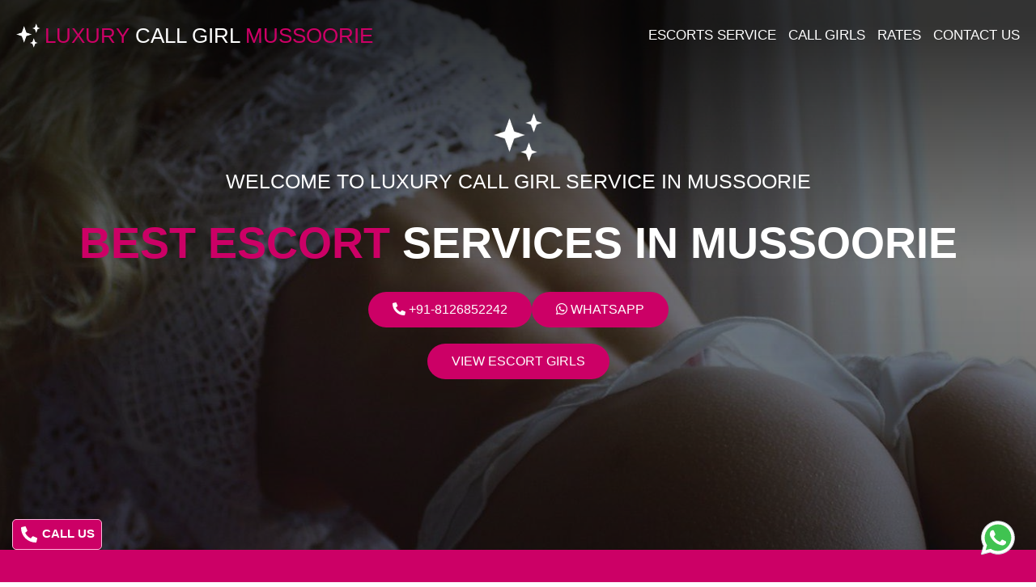

--- FILE ---
content_type: text/html; charset=UTF-8
request_url: https://luxurycallgirl.com/cities/mussoorie/escort-service-in-mussoorie/
body_size: 4905
content:
<!DOCTYPE html>
<html lang="en">
   <head>
      <base href="https://luxurycallgirl.com/">

      <!-- Required meta tags -->
      <meta charset="utf-8">
      <!--[if IE]> <meta http-equiv="X-UA-Compatible" content="IE=edge,chrome=1"><![endif]-->
      <meta name="viewport" content="width=device-width, initial-scale=1, shrink-to-fit=no">

      <link rel="canonical" href="https://luxurycallgirl.com/cities/mussoorie/escort-service-in-mussoorie/" />
      <link rel="alternate" href="https://luxurycallgirl.com/cities/mussoorie/escort-service-in-mussoorie/" hreflang="en-IN" />
      <link rel="alternate" href="https://luxurycallgirl.com/cities/mussoorie/escort-service-in-mussoorie/" hreflang="x-default" />

      <link rel="stylesheet" href="https://luxurycallgirl.com/css/main.css" />
      <link rel="stylesheet" href="https://luxurycallgirl.com/css/vendor/mmenu.css" />
      <link rel="stylesheet" href="https://luxurycallgirl.com/assets/fontawesome-free-5.10.2-web/css/all.css" / >
      <link rel="stylesheet" href="https://luxurycallgirl.com/assets/fancybox-master/dist/jquery.fancybox.min.css" />

      <script type="text/javascript" src="https://luxurycallgirl.com/js/jquery-3.2.1.min.js"></script>
      <script type="text/javascript" src="https://luxurycallgirl.com/assets/fancybox-master/dist/jquery.fancybox.min.js"></script>
      <script type="text/javascript" src="https://luxurycallgirl.com/assets/jquery-match-height-master/dist/jquery.matchHeight-min.js"></script>
      <script type="text/javascript" src="https://luxurycallgirl.com/js/functions.js"></script>
      <script type="text/javascript" src="https://luxurycallgirl.com/js/main.js"></script>
      <script type="text/javascript" src="https://luxurycallgirl.com/js/vendor/mmenu.js"></script>

        <!-- Global site tag (gtag.js) - Google Analytics -->
        <script async src="https://www.googletagmanager.com/gtag/js?id=G-07NX37XQM8"></script>
        <script>
          window.dataLayer = window.dataLayer || [];
          function gtag(){dataLayer.push(arguments);}
          gtag('js', new Date());
        
          gtag('config', 'G-07NX37XQM8');
        </script>

      <title>Escort Services In Mussoorie | Independent Escort Girls In Mussoorie</title>
      <meta name="description" content="Searching for ❤️CUTE❤️ & ❤️SEXY❤️ Independent Escorts who are ready to satisfy all your desires and impulses with her boldness! We offer independent call girls in Mussoorie⚡. Book a Girl NOW!"/>
      <meta name="keywords" content="Escort Service In Mussoorie, Call Girls In Mussoorie">
      <meta property="og:type" content="website" />
      <meta property="og:url" content="https://luxurycallgirl.com/cities/mussoorie/escort-service-in-mussoorie/" />
      <meta property="og:site_name" content="Luxury Escort Mussoorie" />
      <meta property="og:title" content="Escort Services In Mussoorie | Independent Escort Girls In Mussoorie" />
      <meta property="og:description" content="Searching for ❤️CUTE❤️ & ❤️SEXY❤️ Independent Escorts who are ready to satisfy all your desires and impulses with her boldness! We offer independent call girls in Mussoorie⚡. Book a Girl NOW!" />
      <meta property="og:image" content="https://luxurycallgirl.com/cities/mussoorie/img/luxury-escort-service-mussoorie.jpeg"/>
      <meta name="twitter:card" content="summary"/>
      <meta name="twitter:title" content="Escort Services In Mussoorie | Independent Escort Girls In Mussoorie" />
      <meta name="twitter:description" content="Searching for ❤️CUTE❤️ & ❤️SEXY❤️ Independent Escorts who are ready to satisfy all your desires and impulses with her boldness! We offer independent call girls in Mussoorie⚡. Book a Girl NOW!" />
      <meta name="twitter:image" content="https://luxurycallgirl.com/cities/mussoorie/img/luxury-escort-service-mussoorie.jpeg">
   </head>
   <body>
      <div id="wrapper">
         <div id="mainCntr">
            <header id="headerCntr">
               <div class="center">
                  <a class="logo" href="https://luxurycallgirl.com/cities/mussoorie/" title="Escorts Girls In Mussoorie">Luxury <span>Call Girl</span> Mussoorie</a>
                  <nav class="menuBox" id="nav">
                     <ul>                        
                        <li><a href="https://luxurycallgirl.com/cities/mussoorie/escort-service-in-mussoorie/" title="Escorts Service In Mussoorie">Escorts Service</a></li> 
                        <li><a href="https://luxurycallgirl.com/cities/mussoorie/call-girls-in-mussoorie/" title="Call Girls In Mussoorie">Call Girls</a></li>
                        <li><a href="https://luxurycallgirl.com/cities/mussoorie/call-girl-rates-in-mussoorie/" title="Call Girls Rates In Mussoorie">Rates</a></li>
                        <li><a href="https://luxurycallgirl.com/cities/mussoorie/contact-us/" title="Contact Call Girls In Mussoorie">Contact Us</a></li>
                     </ul>
                  </nav>
                  <a class="mobileMenu" href="#nav"><span>Menu</span></a>
               </div>
            </header> 
            <div class="bannerBox" style="background-image:url(https://luxurycallgirl.com/cities/mussoorie/img/banner-image.jpg)">
               <div class="center">
                  <p class="subtitle">Welcome To Luxury Call Girl Service In Mussoorie</p>
                  <h1 class="title"><span>Best Escort </span>Services In Mussoorie</h1>
                  <div class="hero_banner_buttons"><a href="tel:+91-8126852242" class="button hero_banner_call_button" title="Call Escort Girls In Mussoorie" ><i class="fas fa-phone-alt"></i> +91-8126852242</a><a target="_blank" href="https://wa.me/918126852242/?text=I am Looking For Your Escort Services In Mussoorie or Near by Area." class="button" title="Mussoorie Escort Services Whatsapp Number"><i class="fab fa-whatsapp"></i> Whatsapp</a></div>
                  <div class="hero_banner_buttons"><a href="mussoorie/" class="button view-escort-girls-button" title="Our beautiful escort girls">View Escort Girls</a></div>
               </div>
            </div>
            <main id="contentCntr">
               <div class="informationBox centered">
                  <div class="left2">
                     <div class="detail">
                        <h2>The Safest Escort Service In Mussoorie</h2>
                        <p>Our independent escort service is specialised in Mussoorie and we provides a 24 hours escort service for those seeking beautiful girls for hook ups. Without a subcharge, you can book escort girls that will be delivered to your hotel or apartment of choice. We have experience with the most known hotels in this area, and can bring these <a href="https://luxurycallgirl.com/cities/mussoorie/" title="Escort Service In Mussoorie">escort girls</a> straight to your hotelroom of your choice. Because we work with many hotels, it's possible for a girl to pass straight towards your room with the use of keycards. The delivery starts from 25 minutes and is fast in the area of Mussoorie. This ensures your privacy when booking escort girls. For more info please call <a href="tel:+91-8126852242" title="Call Us For Beautiful Call Girls In Mussoorie"><i class="fas fa-phone-alt"></i> +91-8126852242</a>. Our operator(s) are waiting for you.</p>
                        <h2>Selection Of Independent Escort Girls</h2>
                        <p>The selection of our escorts in Mussoorie can be found directly on the website. The Mussoorie Escort Girls are selected upon quality, experience and rating. They are available upon 24 hours basis, and many work on various time(s) of the day. For bookings escorts in hotel please call our Luxury Hotel Escort Service. The phone number is <a href="tel:+91-8126852242"><i class="fas fa-phone-alt"></i> +91-8126852242</a>. You can save these for later use if you are looking for the regular escort service in Hotel in Mussoorie. We are available 24/7 with fast delivery.</p>
                        <h2>Which hotels in Mussoorie?</h2>
                        <p>We work with many known hotels in Mussoorie, where we will always protect your privacy as much as possible. Our agency works around the clock to provide you the best <a href="https://luxurycallgirl.com/cities/mussoorie/call-girls-in-mussoorie/">Call Girls</a> without extra charge. It is not illegal to recieve a escort girl or prostitute in general in Hotels in Mussoorie. Having a guest inside your room is surely possible and we will deliver her within your set timeframe. For more info on best hotels in Mussoorie please check the bigger websites with famous hotel bookings.</p>
                        <ul>
                           <li>The best escort service in Mussoorie</li>
                           <li>Beautiful Escorts of 21 years and older</li>
                           <li>No Extra Charge for hotel escort service</li>
                           <li>Delivery starting from 25 minutes</li>
                        </ul>
                        <p>Please call our Escort Agency on <a href="tel:+91-8126852242"><i class="fas fa-phone-alt"></i> +91-8126852242</a> for more information. We are available 24 hours a day and provide services in many, known hotels. For online reservations please check <a href="https://luxurycallgirl.com/cities/mussoorie/escort-service-in-mussoorie/" title="Escort Girls In Mussoorie">Escort Contact & Booking Page</a> - All our Escorts are listed on our website and are available at a starting rate of ₹ 160 an hour. See our <a href="https://luxurycallgirl.com/cities/mussoorie/call-girl-rates-in-mussoorie/" title="Cheapest Escort Girls Rates In Mussoorie">Rates</a> for more info. We offer discount on longer hours hotel escort service in the area of Mussoorie. There are also <a href="https://luxurycallgirl.com/cities/mussoorie/">Erotic Massages</a> available.</p>
                     </div>
                  </div>
               </div>
               <h2 class="profiles_home_h3"><span class="pink">Independent Escort</span> Service In Mussoorie</h2>
               <div class="gridBox" id="escort-girls">
                  <ul>
                     <li>
                        <p class="new_tag">REAL PHOTOS</p>
                        <a href="https://luxurycallgirl.com/cities/mussoorie/escort-girls/dia/" title="Escort Girl Dia In Mussoorie">
                           <figure>
                              <img src="https://luxurycallgirl.com/cities/mussoorie/escort-girls/images/dia-escort-girl-in-mussoorie.jpg" alt="Independent Escort Dia In Mussoorie" />
                              <figcaption>Dia</figcaption>
                           </figure>
                           <div class="new_home_banner_profile">NEW</div>
                           <p class="vip_tag">VIP</p>
                        </a>
                     </li>
                     <li>
                        <p class="new_tag">REAL PHOTOS</p>
                        <a href="https://luxurycallgirl.com/cities/mussoorie/escort-girls/himanshi/" title="Escort Himanshi In Mussoorie">
                           <figure>
                              <img src="https://luxurycallgirl.com/cities/mussoorie/escort-girls/images/himanshi-escort-girl-in-mussoorie.jpg" alt="Independent Mussoorie Escort Himanshi" />
                              <figcaption>Himanshi</figcaption>
                           </figure>
                           <div class="new_home_banner_profile">NEW</div>
                           <p class="vip_tag">VIP</p>
                        </a>
                     </li>
                     <li>
                        <p class="new_tag">REAL PHOTOS</p>
                        <a href="https://luxurycallgirl.com/cities/mussoorie/escort-girls/himanshi/" title="Escort Chitra In Mussoorie">
                           <figure>
                              <img src="https://luxurycallgirl.com/cities/mussoorie/escort-girls/images/chitra-escort-girl-in-mussoorie.jpg" alt="Independent Mussoorie Escort Chitra" />
                              <figcaption>Chitra</figcaption>
                           </figure>
                           <p class="vip_tag">VIP</p>
                        </a>
                     </li>
                     <li>
                        <p class="new_tag">REAL PHOTOS</p>
                        <a href="https://luxurycallgirl.com/cities/mussoorie/escort-girls/srishti/" title="Escort Srishti In Mussoorie">
                           <figure>
                              <img src="https://luxurycallgirl.com/cities/mussoorie/escort-girls/images/srishti-escort-girl-in-mussoorie.jpg" alt="Independent Mussoorie Escort Srishti" />
                              <figcaption>Srishti</figcaption>
                           </figure>
                           <p class="vip_tag">VIP</p>
                        </a>
                     </li>
                     <li>
                        <p class="new_tag">REAL PHOTOS</p>
                        <a href="https://luxurycallgirl.com/cities/mussoorie/escort-girls/soniya/" title="Escort Soniya In Mussoorie">
                           <figure>
                              <img src="https://luxurycallgirl.com/cities/mussoorie/escort-girls/images/soniya-escort-girl-in-mussoorie.jpg" alt="Independent Mussoorie Escort Soniya" />
                              <figcaption>Soniya</figcaption>
                           </figure>
                           <p class="vip_tag">VIP</p>
                        </a>
                     </li>
                     <li>
                        <p class="new_tag">REAL PHOTOS</p>
                        <a href="https://luxurycallgirl.com/cities/mussoorie/escort-girls/vishakha/" title="Escort Vishakha In Mussoorie">
                           <figure>
                              <img src="https://luxurycallgirl.com/cities/mussoorie/escort-girls/images/vishakha-escort-girl-in-mussoorie.jpg" alt="Independent Mussoorie Escort Vishakha" />
                              <figcaption>Vishakha</figcaption>
                           </figure>
                           <p class="vip_tag">VIP</p>
                        </a>
                     </li>
                     <li>
                        <p class="new_tag">REAL PHOTOS</p>
                        <a href="https://luxurycallgirl.com/cities/mussoorie/escort-girls/arzoo/" title="Escort Arzoo In Mussoorie">
                           <figure>
                              <img src="https://luxurycallgirl.com/cities/mussoorie/escort-girls/images/arzoo-escort-girl-in-mussoorie.jpg" alt="Independent Mussoorie Escort Arzoo" />
                              <figcaption>Arzoo</figcaption>
                           </figure>
                           <p class="vip_tag">VIP</p>
                        </a>
                     </li>
                     <li>
                        <p class="new_tag">REAL PHOTOS</p>
                        <a href="https://luxurycallgirl.com/cities/mussoorie/escort-girls/bhoomi/" title="Escort Bhoomi In Mussoorie">
                           <figure>
                              <img src="https://luxurycallgirl.com/cities/mussoorie/escort-girls/images/bhoomi-escort-girl-in-mussoorie.jpg" alt="Independent Mussoorie Escort Bhoomi" />
                              <figcaption>Bhoomi</figcaption>
                           </figure>
                           <p class="vip_tag">VIP</p>
                        </a>
                     </li>
                     <li>
                        <p class="new_tag">REAL PHOTOS</p>
                        <a href="https://luxurycallgirl.com/cities/mussoorie/escort-girls/ekta/" title="Escort Ekta In Mussoorie">
                           <figure>
                              <img src="https://luxurycallgirl.com/cities/mussoorie/escort-girls/images/ekta-escort-girl-in-mussoorie.jpg" alt="Independent Mussoorie Escort Ekta" />
                              <figcaption>Ekta</figcaption>
                           </figure>
                           <p class="vip_tag">VIP</p>
                        </a>
                     </li>
                     <li>
                        <p class="new_tag">REAL PHOTOS</p>
                        <a href="https://luxurycallgirl.com/cities/mussoorie/escort-girls/kiki/" title="Escort Kiki In Mussoorie">
                           <figure>
                              <img src="https://luxurycallgirl.com/cities/mussoorie/escort-girls/images/kiki-escort-girl-in-mussoorie.jpg" alt="Independent Mussoorie Escort Kiki" />
                              <figcaption>Kiki</figcaption>
                           </figure>
                           <p class="vip_tag">VIP</p>
                        </a>
                     </li>
                  </ul>
               </div>
            </main>
            <div data-banner-id="1474631"></div>
<footer id="footerCntr">
   <div class="center">
      <div class="holder">
         <p><a href="https://www.dmca.com/r/yprqw9l" title="DMCA Compliance information for luxurycallgirl.com" target="_blank">
  <img src="https://www.dmca.com/img/dmca-protection-badge-status.png" alt="DMCA compliant image" style="width: 10%; height: auto;">
</a>
 &copy; <span>2025</span> 
 <a href="https://luxurycallgirl.com/" title="Cheap Call Girl Near Me">Luxury Call Girl</a> | 
 <a href="https://luxurycallgirl.com/cities/" title=" Our Call Girl And Escort Service Areas we serve"> Our Call Girl And Escort Service Areas</a> | 
 <a href="https://callgirlrishikesh.com/" title="escort service rishikesh" target="_blank">escort service rishikesh</a> | 
 <a href="https://callgirlrishikesh.com/" title="rishikesh escort service at the cheapest price" target="_blank">rishikesh escort service</a></p>
      </div>
   </div>
</footer>
<a href="https://luxurycallgirl.com/" class="backTop">Top</a>
<a title="" href="tel:+918126852242" class="mr-4 call-btn-fixed">
   <svg class="svg-inline--fa fa-phone fa-w-16 fa-rotate-90 mr-2" aria-hidden="true" focusable="false" data-prefix="fas" data-icon="phone" role="img" xmlns="http://www.w3.org/2000/svg" viewBox="0 0 512 512" data-fa-i2svg="">
      <path fill="currentColor" d="M493.4 24.6l-104-24c-11.3-2.6-22.9 3.3-27.5 13.9l-48 112c-4.2 9.8-1.4 21.3 6.9 28l60.6 49.6c-36 76.7-98.9 140.5-177.2 177.2l-49.6-60.6c-6.8-8.3-18.2-11.1-28-6.9l-112 48C3.9 366.5-2 378.1.6 389.4l24 104C27.1 504.2 36.7 512 48 512c256.1 0 464-207.5 464-464 0-11.2-7.7-20.9-18.6-23.4z"></path>
   </svg>
   CALL US
</a>
<a title="Luxury Escort Services at the Cheapest Price" href="https://wa.me/918126852242/?text=Hi, I want to Book your services, please share the best price." class="whatsapp" target="_blank"><img src="https://luxurycallgirl.com/img/whatsapp.svg" alt="Contact Us" title="Contact Us"></a>

 
         </div>
      </div>
       
   </body>
</html>

--- FILE ---
content_type: text/css
request_url: https://luxurycallgirl.com/css/main.css
body_size: 4536
content:
body {
	min-width: 340px
}

body * {
	font-family: sans-serif
}

#wrapper,
.center {
	position: relative
}


a.whatsapp {
    position: fixed;
    bottom: 30px;
    right: 22px;
    z-index: 2;
}

.call-btn-fixed svg {
       width: 24px;
    height: 20px;
    display: inline-block;
    vertical-align: middle;
}


a.whatsapp {
    position: fixed;
    bottom: 30px;
    right: 22px;
    z-index: 2;
}

a.whatsapp img{
    width: 50px;
    height: 50px;
}

.call-btn-fixed {
    position: fixed;
    bottom: 40px;
    left: 15px;
    background: #cc0066;
    color: #fff;
    padding: 8px;
    border: 1px solid #ffb6db;
    font-weight: 600;
    font-size: 15px;
    z-index: 10;
    -webkit-transition: .4s;
    transition: .4s;
    text-decoration: none;
    border-radius: 5px;
    display: inline-block;
}



#headerCntr .center,
.center {
	max-width: 1370px
}

#headerCntr .logo,
.bannerBox .button,
.menuBox:not(.mm-menu) ul li a {
	text-decoration: none;
	text-transform: uppercase
}

.mobile_24h {
	display: none;
	font-weight: 700
}

.bannerBox:before,
.gridBox figcaption:after,
.gridBox li a:before,
.informationBox .left:before,
.informationBox figcaption:after,
.informationBox figure:before,
.informationBox h1:before {
	content: ''
}

* {
	margin: 0;
	padding: 0;
	box-sizing: border-box
}

body,
html,
input,
select,
textarea {
	font-size: 12px;
	color: #000
}

input,
select,
textarea {
	font-size: 14px;
	color: #000;
	padding: 8px 10px;
	border-radius: 10px;
	line-height: 16px
}

body {
	background: #fff
}

img {
	border: 0;
	display: block
}

li,
ul {
	list-style: none
}

:focus {
	outline: 0
}

fieldset {
	border: none
}

a,
input[type=file] {
	color: #fff
}

.form {
	display: none
}

.clear {
	clear: both;
	visibility: hidden;
	line-height: 0;
	height: 0
}

.center {
	margin: 0 auto
}

.centered {
	padding-right: calc((100% - 1920px)/ 2);
	padding-left: calc((100% - 1920px)/ 2)
}

#wrapper {
	display: block;
	width: 100%;
	min-height: 100%;
	overflow-x: hidden
}

#mainCntr {
	width: 100%;
	overflow: hidden;
	background: #000
}

#headerCntr {
	padding-top: 29px;
	position: absolute;
	left: 0;
	top: 0;
	z-index: 2;
	width: 100%
}

#headerCntr .logo {
	padding-left: 35px;
	float: left;
	font-size: 28px;
	color: #c06;
	background: url(../img/star.png) left top no-repeat
}

#headerCntr .logo span {
	color: #fff
}

#headerCntr .mobileMenu {
	display: none;
	cursor: pointer;
	z-index: 15;
	float: right;
	margin-top: -10px;
	width: 40px;
	height: 40px;
	position: relative;
	transition: .2s;
	overflow: hidden
}

#headerCntr .mobileMenu span {
	display: block;
	height: 4px;
	text-indent: -9999px;
	border-radius: 5px;
	background: #fff;
	position: absolute;
	top: 50%;
	right: 20%;
	left: 20%;
	transition: .2s
}

#headerCntr .mobileMenu span:after,
#headerCntr .mobileMenu span:before {
	display: block;
	width: 100%;
	height: 4px;
	content: '';
	border-radius: 5px;
	background-color: #fff;
	transition-duration: .2s, .2s;
	position: absolute;
	left: 0
}

#headerCntr .mobileMenu span:before {
	top: -7px
}

#headerCntr .mobileMenu span:after {
	bottom: -7px
}

.mm-opened #headerCntr .mobileMenu span {
	background: 0 0
}

.mm-opened #headerCntr .mobileMenu.is-active span:after,
.mm-opened #headerCntr .mobileMenu.is-active span:before {
	transition-delay: 0s, .2s
}

.mm-opened #headerCntr .mobileMenu span:before {
	top: 0;
	-webkit-transform: rotate(45deg);
	transform: rotate(45deg)
}

.mm-opened #headerCntr .mobileMenu span:after {
	bottom: 0;
	-webkit-transform: rotate(-45deg);
	transform: rotate(-45deg)
}

.menuBox:not(.mm-menu) {
	float: right
}

.menuBox:not(.mm-menu) ul {
	overflow: hidden;
	width: auto;
	margin-right: -24px
}

.menuBox:not(.mm-menu) ul li {
	padding-right: 24px;
	float: left
}

.menuBox:not(.mm-menu) ul li a {
	font-size: 18px;
	color: #fff
}

.menuBox:not(.mm-menu) ul li a:hover,
.menuBox:not(.mm-menu) ul li.is-active a {
	color: #d6016c
}

.menuBox:not(.mm-menu) ul li ul {
	display: none
}

.bannerBox {
	width: 100%;
	overflow: hidden;
	position: relative;
	height: 680px;
	background-position: top center;
	background-repeat: no-repeat;
	background-size: cover
}

.bannerBox.home {
	background-image: url(../img/hero_new_1.jpg)
}

.bannerBox:before {
	width: 100%;
	height: 100%;
	position: absolute;
	left: 0;
	top: 0;
	background: linear-gradient(to bottom, rgba(0, 0, 0, .8) 0, rgba(0, 0, 0, .8) 5%, rgba(0, 0, 0, .5) 48%, rgba(0, 0, 0, .6) 100%)
}

.bannerBox .center {
	max-width: 1370px;
	margin: 0 auto;
	position: relative;
	z-index: 2;
	text-align: center
}

.galleryBox ul,
.gridBox ul {
	list-style: none;
	margin-right: -2px
}

.bannerBox .subtitle {
	padding-top: 70px;
	margin-top: 140px;
	font-size: 25px;
	color: #fff;
	text-transform: uppercase;
	background: url(../img/big-star.png) center top no-repeat
}

.bannerBox .title {
	padding: 30px 0;
	font-size: 54px;
	color: #fff;
	text-transform: uppercase
}

.bannerBox .title span {
	color: #c06
}

.bannerBox .title small {
	color: #b4b4b4;
	font-size: 63px
}

.hero_banner_buttons .button {
	padding: 13px 30px;
	border-radius: 70px;
	font-size: 16px;
	color: #fff;
	background: #c06;
	text-decoration: none
}

.hero_banner_buttons .button:hover {
	text-decoration: underline
}

.hero_banner_buttons.profile_buttons {
	margin: 30px auto 0
}

.hero_banner_buttons a {
	display: table
}

.hero_banner_buttons {
	display: flex;
	justify-content: center;
	flex-wrap: wrap;
	gap: 30px
}

.view-escort-girls-button {
	margin-top: 20px
}

.bannerBox .downArrow {
	position: absolute;
	left: 50%;
	bottom: 32px;
	-webkit-transform: translateX(-50%);
	transform: translateX(-50%);
	width: 24px;
	height: 48px;
	display: block;
	background: url(../img/banner-down-arrow.png) left top no-repeat
}

.accepting_credit_card_banner {
	display: flex;
	justify-content: center;
	align-items: center;
	background: #c06;
	padding: 15px;
	width: 100%;
	border-bottom: 1px solid #000
}

.homepage .accepting_credit_card_banner {
	margin-top: 50px
}

.accepting_credit_card_banner img {
	margin-left: 20px;
	max-height: 30px;
	max-width: 100%
}

.accepting_cc_p,
.informationBox p.accepting_cc_p {
	color: #fff;
	font-size: 20px;
	line-height: 26px;
	font-weight: 700;
	padding: 0
}

#contentCntr {
	width: 100%;
	background: #000
}

.informationBox {
	padding-bottom: 30px;
	position: relative;
	display: -webkit-flex;
	display: -ms-flexbox;
	display: flex;
	-webkit-align-items: stretch;
	-ms-flex-align: stretch;
	align-items: stretch;
	-webkit-flex-flow: row wrap;
	-ms-flex-flow: row wrap;
	flex-flow: row wrap;
	width: 100%;
	background: #010101
}

.informationBox.centered {
	padding-right: calc((100% - 1370px)/ 2);
	padding-left: calc((100% - 1370px)/ 2);
	position: relative
}

.informationBox .downArrow {
	position: absolute;
	left: 50%;
	bottom: 32px;
	-webkit-transform: translateX(-50%);
	transform: translateX(-50%);
	width: 24px;
	height: 48px;
	display: block;
	background: url(../img/banner-down-arrow.png) left top no-repeat
}

.informationBox .left {
	padding: 50px 32px;
	width: 50%;
	float: left;
	position: relative;
	background: #c06
}

.informationBox .left2,
.informationBox2 .left2 {
	padding: 50px 32px;
	width: 100%;
	float: left;
	position: relative;
	background: #c06
}

.informationBox .left:before {
	position: absolute;
	right: 0;
	top: 0;
	width: 5000px;
	height: 100%;
	background: #c06
}

.informationBox .detail {
	position: relative;
	z-index: 1
}

.informationBox h1,
.informationBox h2,
.informationBox2 h1 {
	padding-bottom: 14px;
	position: relative;
	font-size: 20px;
	color: #fff;
	font-weight: 600;
	text-transform: uppercase
}

.informationBox li,
.informationBox p,
.informationBox2 p {
	font-size: 13px;
	line-height: 18px;
	color: #fff
}

.informationBox h1:before {
	position: absolute;
	left: -107px;
	top: 0;
	opacity: .5;
	width: 60px;
	height: 60px;
	background: url(../img/big-star.png) left top no-repeat
}

.informationBox p {
	padding-bottom: 13px
}

.informationBox2 p {
	padding-bottom: 13px;
	text-align: justify
}

.informationBox .phone {
	font-size: 56px;
	color: #fff;
	letter-spacing: 4px;
	line-height: 56px;
	text-decoration: none;
	white-space: nowrap
}

.informationBox .right {
	width: 50%;
	position: absolute;
	right: 0;
	top: 0;
	height: calc(100% - 118px)
}

.informationBox .column {
	width: 50%;
	height: 100%;
	float: left;
	position: relative;
	overflow: hidden
}

.informationBox .column a {
	display: block;
	text-decoration: none
}

.gridBox img {
	position: absolute;
	min-height: 100%;
	max-height: 130%;
	width: auto!important;
	height: auto!important;
	left: -100%;
	right: -100%;
	margin: auto
}

.gridBox {
	width: 100%;
	max-width: 1440px;
	overflow: hidden;
	margin: 0 auto;
	padding-left: 20px;
	padding-right: 20px
}

.gridBox li {
	margin: 0 10px 20px;
	width: calc(20% - 20px);
	float: left;
	position: relative;
	border-radius: 5px;
	overflow: hidden;
	background: #010101
}

.gridBox li a {
	width: 100%;
	height: 400px;
	display: block;
	position: relative;
	border: 3px solid #282828;
	overflow: hidden
}

.gridBox li a:before {
	display: block;
	z-index: 1;
	width: 100%;
	height: 100%;
	position: absolute;
	left: 0;
	bottom: -5px;
	background: linear-gradient(to bottom, rgba(0, 0, 0, 0) 0, rgba(0, 0, 0, .1) 87%, rgba(0, 0, 0, .4) 85%, #000 100%)
}

.gridBox li figcaption {
	z-index: 3;
	width: 100%;
	position: absolute;
	left: 0;
	bottom: 15px;
	font-size: 16px;
	font-weight: 700;
	color: #f11181;
	text-transform: uppercase;
	text-align: center
}

.aboutBox p,
.priceBox p,
.textBox p {
	text-align: justify
}

.gridBox figcaption:after {
	width: 20px;
	height: 20px;
	top: 0;
	background-size: 100%;
	right: 10px;
	position: absolute;
	background: url(../img/big-star.png) left top no-repeat;
	background-size: 100%
}

#middleCntr {
	padding-top: 64px;
	padding-bottom: 50px;
	width: 100%;
	overflow: hidden;
	position: relative
}

#middleCntr .downArrow {
	position: absolute;
	left: 50%;
	bottom: 32px;
	-webkit-transform: translateX(-50%);
	transform: translateX(-50%);
	width: 24px;
	height: 48px;
	display: block;
	background: url(../img/banner-down-arrow.png) left top no-repeat
}

.galleryBox li,
.galleryBox li a,
.textBox,
.textBox .right,
.textBox h3,
.textBox.centered {
	position: relative
}

#middleCntr .left {
	width: 60%;
	float: left
}

#middleCntr .right {
	padding: 20px 10px 0 40px;
	width: 40%;
	float: left
}

#middleCntr .right h2,
#middleCntr .right h3,
.pink_white_title_class {
	padding-bottom: 17px;
	font-size: 26px;
	color: #fff;
	font-weight: 700;
	text-transform: uppercase;
	background: url(../img/star.png) right top no-repeat
}

.pink_white_title_class {
	text-align: center
}

.aboutBox p,
.messageBox p,
.priceBox p {
	line-height: 21px;
	font-weight: 300
}

#middleCntr .right h2 span,
#middleCntr .right h3 span,
.pink_white_title_class span {
	color: #c06
}

.galleryBox {
	width: 100%;
	overflow: hidden
}

.galleryBox li {
	padding: 0 5px 5px 0;
	width: 33.3%;
	float: left
}

.aboutBox,
.listBox {
	padding-bottom: 60px
}

.aboutBox,
.galleryBox li a,
.listBox {
	width: 100%;
	overflow: hidden
}

.galleryBox li a {
	height: 400px;
	display: block
}

.galleryBox li a img {
	position: absolute;
	min-width: 100%;
	min-height: 100%;
	max-height: 120%;
	left: -100%;
	right: -100%;
	margin: auto
}

.aboutBox p {
	font-size: 14px;
	color: #fff
}

.listBox ul {
	width: 50%;
	float: left
}

.listBox li {
	overflow: hidden;
	font-size: 13px;
	color: #fff;
	margin-bottom: 10px;
	text-transform: uppercase
}

.listBox li span {
	padding-left: 2px;
	display: inline-block;
	color: #c06
}

.listBox ul:last-child {
	padding-left: 40px;
	border-left: 1px solid #3f2c31;
	float: right
}

.priceBox {
	padding-bottom: 73px;
	width: 100%;
	overflow: hidden
}

.priceBox p {
	padding-bottom: 22px;
	font-size: 14px;
	color: #fff
}

.priceBox ul {
	margin-right: -20px
}

.priceBox li {
	padding-bottom: 10px;
	width: calc(33.3% - 20px);
	float: left;
	margin-right: 20px;
	border-right: 1px solid #3f2c31;
	overflow: hidden;
	font-size: 13px;
	color: #fff;
	text-transform: uppercase
}

.priceBox li span {
	padding-left: 2px;
	display: inline-block
}

.priceBox li:nth-child(3n) {
	border-right: none
}

.priceBox li:last-child {
	padding-bottom: 0
}

.messageBox {
	padding-bottom: 60px;
	width: 100%;
	overflow: hidden
}

.messageBox p {
	padding-bottom: 22px;
	font-size: 14px;
	color: #fff
}

.messageBox .textarea {
	margin-bottom: 20px;
	padding: 10px;
	font-size: 13px;
	color: #fff;
	width: 100%;
	height: 100px;
	border: none;
	resize: none;
	background: #333232
}

.messageBox .button {
	font-size: 14px;
	color: #fff;
	text-transform: uppercase;
	cursor: pointer;
	padding: 14px 16px;
	background: #c06;
	border: 1px solid #6f0238
}

.messageBox .button:hover {
	text-decoration: underline
}

.textBox {
	z-index: 1;
	overflow: hidden;
	width: 100%;
	display: -webkit-flex;
	display: -ms-flexbox;
	display: flex;
	-webkit-align-items: stretch;
	-ms-flex-align: stretch;
	align-items: stretch;
	-webkit-flex-flow: row wrap;
	-ms-flex-flow: row wrap;
	flex-flow: row wrap;
	-webkit-flex-direction: row-reverse;
	-ms-flex-direction: row-reverse;
	flex-direction: row-reverse;
	background: url(../img/arrow.png) right center no-repeat #c06
}

.textBox.centered {
	padding-right: calc((100% - 1370px)/ 2);
	padding-left: calc((100% - 1370px)/ 2)
}

.textBox .right {
	padding: 50px 32px;
	width: 100%;
	float: right
}

.textBox h1,
.textBox h2,
.textBox h3 {
	padding-bottom: 23px;
	font-size: 20px;
	color: #fff;
	font-weight: 600;
	text-transform: uppercase
}

.textBox p {
	font-size: 13px;
	color: #fff;
	line-height: 15px;
	padding-bottom: 16px
}

.textBox .left {
	width: 100%;
	position: absolute;
	left: 0;
	top: -1px;
	height: 101%
}

.textBox .column {
	width: 50%;
	height: 100%;
	float: left;
	position: relative;
	overflow: hidden
}

.textBox .column a {
	display: block;
	text-decoration: none
}

.textBox img {
	position: absolute;
	top: 50%;
	left: 50%;
	-webkit-transform: translate(-50%, -50%);
	transform: translate(-50%, -50%);
	min-width: 100%;
	width: auto!important;
	min-height: 100%;
	height: auto!important
}

#bottomCntr:before {
	position: absolute;
	content: '';
	height: 100%;
	width: 100%
}

.textBox figcaption {
	z-index: 2;
	padding: 0 20px 20px 22px;
	position: absolute;
	left: 0;
	bottom: 0;
	font-size: 22px;
	color: #fff;
	text-transform: uppercase;
	width: 100%
}

.textBox figcaption span {
	color: #c06
}

.contentBox h4,
.textBox .button {
	color: #fff;
	text-transform: uppercase
}

.textBox .button {
	padding: 15px 35px;
	margin-top: 20px;
	font-size: 15px;
	text-decoration: none;
	background: #333232;
	border-radius: 70px
}

#footerCntr p a:hover,
.textBox .button:hover {
	text-decoration: underline
}

.textBox.alternate {
	-webkit-flex-direction: column-reverse;
	-ms-flex-direction: column-reverse;
	flex-direction: column-reverse;
	background: url(../img/left-arrow.png) left center no-repeat
}

.textBox.alternate .left {
	right: 0;
	left: inherit
}

.textBox.alternate .button {
	background: #c06
}

#bottomCntr {
	overflow: hidden;
	position: relative
}

#bottomCntr:before {
	left: 0;
	top: 0;
	background: rgba(0, 0, 0, .7);
	overflow: hidden
}

.contentBox {
	padding-top: 55px;
	width: 100%;
	overflow: hidden;
	position: relative;
	z-index: 1
}

#footerCntr,
#footerCntr .text {
	background: #000;
	left: 0;
	bottom: 0;
	width: 100%
}

.contentBox h4 {
	padding-bottom: 17px;
	font-size: 28px;
	font-weight: 700;
	text-align: center
}

.contentBox h4 span {
	color: #c06
}

.contentBox p,
table,
td,
th {
	font-size: 16px;
    color: #fff;
    line-height: 20px;
    padding-bottom: 18px;
    text-align: left;
}

#footerCntr p,
#footerCntr ul.link li a {
	font-size: 12px;
	color: #fff;
	text-transform: uppercase
}

#footerCntr .holder {
	padding-top: 23px;
	padding-bottom: 23px;
	overflow: hidden
}

body.escort_profile #footerCntr .holder {
	border-top: 1px solid #c06
}

#footerCntr p {
	float: left
}

#footerCntr p a {
	color: #fff;
	text-decoration: none
}

#footerCntr ul.link {
	float: right
}

#footerCntr ul.link li {
	padding: 0 7px;
	float: left;
	line-height: 12px;
	border-right: 1px solid #fff
}

#footerCntr ul.link li a {
	text-decoration: none
}

#footerCntr ul.link li a:hover {
	color: #f888c0
}

#footerCntr ul.link li:last-child {
	border: none
}

#footerCntr .text {
	color: #fff;
	font-size: 78px;
	font-weight: 700;
	text-transform: uppercase;
	text-align: center;
	opacity: .1
}

.backTop {
	width: 80px;
	height: 70px;
	display: none;
	position: fixed;
	right: 15px;
	bottom: 15px;
	text-indent: -9999px;
	z-index: 5;
	background: url(../img/top.png) left top no-repeat
}

.profiles_home_h3 {
	color: #fff;
	background: #000;
	text-align: center;
	font-size: 20px;
	line-height: 28px;
	padding: 30px 10px
}

.buttons_banner_margin {
	margin: 50px auto
}

.home_text_buttons_cont {
	display: flex;
	justify-content: center;
	flex-wrap: wrap
}

.home_text_buttons_cont .button {
	margin: 10px;
	text-align: center
}

.partners_links_page_cont>* {
	display: table
}

#footerCntr ul.link .Linkpartners {
	display: table
}

.homepage_partners_cont img {
	max-width: 150px;
	max-height: 20px;
	width: auto;
	height: auto;
	display: inline
}

.homepage_partners_cont a {
	margin: 3px 5px;
	display: inline
}

.homepage_partners_cont {
	border-top: 1px solid #c06;
	overflow: hidden;
	padding-top: 15px
}

.show_more_text {
	max-height: 300px;
	overflow: hidden;
	position: relative
}

.show_more_text:after {
	content: '';
	width: 100%;
	height: 80px;
	position: absolute;
	bottom: 0;
	left: 0;
	right: 0;
	background-image: linear-gradient(to bottom, rgba(30, 30, 30, 0), #c06 100%)
}

.see_less_content,
.see_more_content {
	display: table;
	margin: 10px auto 0
}

.see_less_content {
	margin-top: 30px;
	display: none
}

.show_more_dots {
	font-size: 30px;
	color: #fff
}

.show_more_container.enlarged .show_more_text {
	max-height: initial
}

.show_more_container.enlarged .see_more_content,
.show_more_container.enlarged .show_more_dots,
.show_more_container.enlarged .show_more_text:after {
	display: none
}

.show_more_container.enlarged .see_less_content {
	display: table
}

.textBox_show_more {
	background: #c06
}

button {
	border: 0;
	cursor: pointer
}

button .fas {
	margin-left: 10px
}

.pink {
	color: #c06
}

.new_tag {
	color: #fff;
	background: #282828;
	padding: 4px 0 2px;
	text-align: center;
	animation: blinker 2s linear infinite
}

.vip_tag {
	background: gold;
	position: absolute;
	right: 0;
	top: 0;
	color: #000;
	padding: 10px;
	border-bottom-left-radius: 10px
}

@keyframes blinker {
	50% {
		color: #c99855
	}
}

#middleCntr {
	max-width: 1480px;
	margin-left: auto;
	margin-right: auto;
	padding-left: 40px;
	padding-right: 40px
}

.contact_table_style {
	width: 100%;
	max-width: 400px;
	margin-left: auto;
	margin-right: auto
}

.contact_table_style input:not([type=submit]),
.contact_table_style textarea {
	width: 100%
}

.contact_table_style input[type=submit] {
	cursor: pointer;
	padding: 15px 35px;
	margin: 0 auto;
	font-size: 15px;
	text-decoration: none;
	background: #333232;
	color: #fff;
	font-weight: 700;
	border-radius: 70px
}

.margins_cls {
	margin: 50px auto
}

.rates_buttons {
	display: flex;
	justify-content: center;
	align-items: center;
	margin-top: 40px
}

.rates_buttons a {
	padding: 15px 35px;
	border-radius: 70px;
	font-size: 16px;
	color: #fff;
	background: #333232;
	text-decoration: none;
	margin-bottom: 10px
}

.rates_buttons a:hover {
	text-decoration: underline
}

#tijdsduur {
	max-width: 100px
}

.new_home_banner_profile,
.pornstar_home_banner_profile {
	z-index: 1;
	position: absolute;
	background: red;
	border-bottom-right-radius: 10px;
	padding: 10px;
	font-weight: 700;
	text-shadow: 0 0 5px rgba(245, 221, 66, 0);
	box-shadow: 5px 5px 10px 0 rgba(245, 221, 66, 0);
	opacity: 1;
	animation: pornstar_anim 2s linear infinite
}

.new_home_banner_profile {
	background: #c06
}

@keyframes pornstar_anim {
	50% {
		text-shadow: 0 0 5px rgba(245, 221, 66, .9);
		opacity: .8;
		box-shadow: 5px 5px 10px 0 rgba(245, 221, 66, .9)
	}
}

@media only screen and (max-width:1919px) {
	.informationBox figcaption {
		font-size: 18px
	}
	#middleCntr .right h2,
	#middleCntr .right h3 {
		font-size: 20px
	}
	.listBox ul:last-child {
		padding-left: 18px
	}
	.listBox ul {
		width: 50%
	}
	.listBox li {
		font-size: 12px
	}
	.textBox figcaption {
		font-size: 20px
	}
	.priceBox li {
		width: calc(50% - 20px)
	}
	.priceBox li:nth-child(3n) {
		border-right: 1px solid #3f2c31
	}
	.priceBox li:nth-child(2n) {
		border: none
	}
}

@media only screen and (max-width:1449px) {
	.center {
		padding-left: 20px;
		padding-right: 20px
	}
	#headerCntr .logo {
		font-size: 26px
	}
	.menuBox:not(.mm-menu) ul {
		margin-right: -15px;
		padding-top: 5px
	}
	.menuBox:not(.mm-menu) ul li {
		padding-right: 15px
	}
	.menuBox:not(.mm-menu) ul li a {
		font-size: 17px
	}
	.informationBox .phone {
		font-size: 45px
	}
	.informationBox .left {
		padding: 26px 20px
	}
	.gridBox li a {
		height: 400px
	}
	.textBox figcaption {
		font-size: 18px
	}
}

@media only screen and (max-width:1320px) {
	.gridBox li a {
		height: 300px
	}
	.gridBox li figcaption {
		bottom: 9px
	}
}

@media only screen and (max-width:1199px) {
	.bannerBox,
	.informationBox .column {
		height: 600px
	}
	.informationBox .right,
	.textBox .left {
		width: 100%;
		position: static
	}
	.centered {
		padding-left: 20px;
		padding-right: 20px
	}
	#headerCntr .logo {
		font-size: 20px;
		padding-bottom: 5px
	}
	.menuBox:not(.mm-menu) ul li a {
		font-size: 14px
	}
	.bannerBox .subtitle {
		margin-top: 98px
	}
	.bannerBox .title,
	.bannerBox .title small {
		font-size: 43px
	}
	.informationBox .left {
		width: 100%
	}
	.gridBox li:before {
		font-size: 68px
	}
	.textBox .right {
		width: 100%
	}
	.textBox .column {
		height: 400px
	}
	.textBox.alternate {
		-webkit-flex-direction: row-reverse;
		-ms-flex-direction: row-reverse;
		flex-direction: row-reverse
	}
	.galleryBox li a {
		height: 340px
	}
}

@media only screen and (max-width:1200px) {
	#footerCntr p,
	#footerCntr ul.link {
		float: none;
		line-height: 20px
	}
	#footerCntr p {
		margin: 0 auto 15px;
		text-align: center
	}
	#footerCntr ul.link {
		overflow: auto;
		display: table;
		margin: 0 auto
	}
}

@media only screen and (max-width:1020px) {
	.gridBox li {
		width: calc(25% - 20px)
	}
	#middleCntr .left,
	#middleCntr .right {
		width: 100%;
		float: none
	}
	#middleCntr .right {
		padding: 50px 0 0 0;
		max-width: 800px;
		margin-left: auto;
		margin-right: auto
	}
}

@media only screen and (max-width:979px) {
	.menuBox:not(.mm-menu) {
		display: none
	}
	#headerCntr .mobileMenu {
		display: block
	}
	.bannerBox {
		height: 500px
	}
	.informationBox .column,
	.textBox .column {
		height: 350px
	}
	.bannerBox .subtitle {
		margin-top: 70px;
		font-size: 18px
	}
	.bannerBox .title,
	.bannerBox .title small {
		font-size: 32px;
		padding: 10px 0 20px
	}
	.messageBox {
		padding-bottom: 0
	}
	.contentBox h4 {
		font-size: 30px
	}
	.contentBox p {
		font-size: 13px
	}
	.priceBox li {
		width: calc(33.3% - 20px)
	}
	.priceBox li:nth-child(2n) {
		border-right: 1px solid #3f2c31
	}
	.priceBox li:nth-child(3n) {
		border: none
	}
	.aboutBox,
	.listBox,
	.priceBox {
		padding-bottom: 30px
	}
	.accepting_credit_card_banner {
		flex-direction: column
	}
	.accepting_cc_p,
	.informationBox p.accepting_cc_p {
		font-size: 16px;
		font-weight: 400;
		text-align: center
	}
	.accepting_credit_card_banner img {
		margin: 15px auto 0
	}
}

@media only screen and (max-width:820px) {
	.gridBox li {
		width: calc(33% - 20px)
	}
}

@media only screen and (max-width:800px) {
	.bannerBox.home {
		background-image: url(../img/hero_new_1.jpg)
	}
}

@media only screen and (max-width:767px) {
	#footerCntr p,
	#footerCntr ul.link {
		text-align: center;
		width: 100%
	}
	.bannerBox .title {
		font-size: 29px
	}
	.bannerBox .button {
		padding-left: 20px;
		padding-right: 20px;
		font-size: 16px
	}
	.informationBox h1 {
		font-size: 16px
	}
	.informationBox .phone {
		font-size: 19px
	}
	.informationBox .column {
		width: 100%
	}
	.gridBox li:before {
		font-size: 63px
	}
	.gridBox figcaption:after {
		width: 20px;
		height: 20px;
		right: 5px;
		background-size: 100%
	}
	.textBox .column {
		width: 100%
	}
	#footerCntr ul.link {
		padding-top: 5px
	}
	#footerCntr ul.link li {
		float: none;
		display: inline-block
	}
	.galleryBox li {
		width: 50%
	}
}

@media only screen and (max-width:620px) {
	.rates_buttons {
		flex-direction: column
	}
	.gridBox li {
		width: calc(50% - 20px)
	}
	.bannerBox {
		height: 320px
	}
	.bannerBox:before {
		background: linear-gradient(to bottom, rgba(0, 0, 0, .6) 0, rgba(0, 0, 0, .6) 5%, rgba(0, 0, 0, .3) 48%, rgba(0, 0, 0, .4) 100%)
	}
	.banner_buttons_between_girls,
	.homepage .bannerBox .subtitle,
	.homepage .bannerBox .title,
	.homepage .downArrow {
		display: none
	}
	.bannerBox .button {
		padding: 8px 18px;
		font-size: 12px
	}
	.mobile_24h {
		display: initial
	}
	.bannerBox.home {
		display: flex;
		align-items: flex-end;
		padding-bottom: 10px
	}
}

@media only screen and (max-width:520px) {
	.galleryBox li a {
		height: 280px
	}
	#middleCntr {
		padding-left: 13px;
		padding-right: 10px
	}
}

@media only screen and (max-width:479px) {
	.center,
	.centered {
		padding-left: 10px;
		padding-right: 10px
	}
	#headerCntr .logo {
		font-size: 15px;
		padding: 5px 0 5px 33px
	}
	.bannerBox .title,
	.bannerBox .title small {
		font-size: 16px
	}
	.bannerBox .subtitle {
		font-size: 14px
	}
	.listBox ul {
		width: 100%
	}
	.listBox ul:last-child {
		border-left: none;
		border-top: 1px solid #3f2c31;
		padding-left: 0;
		padding-top: 10px;
		margin-top: 10px
	}
	.priceBox li {
		width: calc(50% - 20px)
	}
	.priceBox li:nth-child(3n) {
		border-right: 1px solid #3f2c31
	}
	.priceBox li:nth-child(2n) {
		border: none
	}
	.textBox h3 {
		font-size: 16px
	}
	.contentBox h4 {
		font-size: 20px
	}
	#footerCntr .holder {
		padding-top: 13px;
		padding-bottom: 13px
	}
}

@media only screen and (max-width:440px) {
	.view-escort-girls-button {
		margin-top: 10px
	}
	.gridBox li a {
		height: 270px
	}
	.gridBox {
		padding-left: 10px;
		padding-right: 10px
	}
	.gridBox li {
		width: calc(50% - 12px);
		margin: 0 6px 10px
	}
	.gridBox li figcaption {
		bottom: 7px
	}
	.gridBox li figcaption {
		font-size: 12px;
		line-height: 16px
	}
	.bannerBox {
		height: 280px
	}
	.bannerBox .downArrow {
		bottom: 10px;
		width: 18px;
		height: 37px;
		background-size: 100%
	}
	.bannerBox .subtitle {
		padding-top: 40px;
		background-size: 30px
	}
	.accepting_credit_card_banner img {
		max-height: 40px
	}
}

@media only screen and (max-width:400px) {
	.informationBox .gridBox li {
		width: 100%
	}
	.informationBox .gridBox img {
		max-height: initial;
		min-width: 100%;
		max-width: 110%
	}
	.galleryBox li a {
		height: 240px
	}
}

@media only screen and (max-width:360px) {
	.gridBox li a {
		height: 240px
	}
}

--- FILE ---
content_type: text/css
request_url: https://luxurycallgirl.com/assets/fancybox-master/dist/jquery.fancybox.min.css
body_size: 2994
content:
body.compensate -
	for -scrollbar
	{
		overflow: hidden
	}.fancybox - active
	{
		height: auto
	}.fancybox - is - hidden
	{
		left: -9999 px;margin: 0;position: absolute!important;top: -9999 px;visibility: hidden
	}.fancybox - container
	{
		-webkit - backface - visibility: hidden;
		height: 100 % ;
		left: 0;
		outline: none;
		position: fixed; - webkit - tap - highlight - color: transparent;
		top: 0; - ms - touch - action: manipulation;
		touch - action: manipulation;
		transform: translateZ(0);
		width: 100 % ;
		z - index: 99992
	}.fancybox - container *
	{
		box - sizing: border - box
	}.fancybox - bg, .fancybox - inner, .fancybox - outer, .fancybox - stage
	{
		bottom: 0;left: 0;position: absolute;right: 0;top: 0
	}.fancybox - outer
	{
		-webkit - overflow - scrolling: touch;
		overflow - y: auto
	}.fancybox - bg
	{
		background: #1e1e1e;opacity:0;transition-duration:inherit;transition-property:opacity;transition-timing-function:cubic-bezier(.47,0,.74,.71)}.fancybox-is-open .fancybox-bg{opacity:.9;transition-timing-function:cubic-bezier(.22,.61,.36,1)}.fancybox-caption,.fancybox-infobar,.fancybox-navigation .fancybox-button,.fancybox-toolbar{direction:ltr;opacity:0;position:absolute;transition:opacity .25s ease,visibility 0s ease .25s;visibility:hidden;z-index:99997}.fancybox-show-caption .fancybox-caption,.fancybox-show-infobar .fancybox-infobar,.fancybox-show-nav .fancybox-navigation .fancybox-button,.fancybox-show-toolbar .fancybox-toolbar{opacity:1;transition:opacity .25s ease 0s,visibility 0s ease 0s;visibility:visible}.fancybox-infobar{color:# ccc;font - size: 13 px; - webkit - font - smoothing: subpixel - antialiased;height: 44 px;left: 0;line - height: 44 px;min - width: 44 px;mix - blend - mode: difference;padding: 0 10 px;pointer - events: none;top: 0; - webkit - touch - callout: none; - webkit - user - select: none; - moz - user - select: none; - ms - user - select: none;user - select: none
	}.fancybox - toolbar
	{
		right: 0;top: 0
	}.fancybox - stage
	{
		direction: ltr;overflow: visible;transform: translateZ(0);z - index: 99994
	}.fancybox - is - open.fancybox - stage
	{
		overflow: hidden
	}.fancybox - slide
	{
		-webkit - backface - visibility: hidden;
		display: none;
		height: 100 % ;
		left: 0;
		outline: none;
		overflow: auto; - webkit - overflow - scrolling: touch;
		padding: 44 px;
		position: absolute;
		text - align: center;
		top: 0;
		transition - property: transform, opacity;
		white - space: normal;
		width: 100 % ;
		z - index: 99994
	}.fancybox - slide: before
	{
		content: "";display: inline - block;font - size: 0;height: 100 % ;vertical - align: middle;width: 0
	}.fancybox - is - sliding.fancybox - slide, .fancybox - slide--current, .fancybox - slide--next, .fancybox - slide--previous
	{
		display: block
	}.fancybox - slide--image
	{
		overflow: hidden;padding: 44 px 0
	}.fancybox - slide--image: before
	{
		display: none
	}.fancybox - slide--html
	{
		padding: 6 px
	}.fancybox - content
	{
		background: #fff;display: inline - block;margin: 0;max - width: 100 % ;overflow: auto; - webkit - overflow - scrolling: touch;padding: 44 px;position: relative;text - align: left;vertical - align: middle
	}.fancybox - slide--image.fancybox - content
	{
		animation - timing - function: cubic - bezier(.5, 0, .14, 1); - webkit - backface - visibility: hidden;
		background: transparent;
		background - repeat: no - repeat;
		background - size: 100 % 100 % ;
		left: 0;
		max - width: none;
		overflow: visible;
		padding: 0;
		position: absolute;
		top: 0;
		transform - origin: top left;
		transition - property: transform, opacity; - webkit - user - select: none; - moz - user - select: none; - ms - user - select: none;
		user - select: none;
		z - index: 99995
	}.fancybox - can - zoomOut.fancybox - content
	{
		cursor: zoom - out
	}.fancybox - can - zoomIn.fancybox - content
	{
		cursor: zoom - in
	}.fancybox - can - pan.fancybox - content, .fancybox - can - swipe.fancybox - content
	{
		cursor: grab
	}.fancybox - is - grabbing.fancybox - content
	{
		cursor: grabbing
	}.fancybox - container[data - selectable = true]
	{
		cursor: text
	}.fancybox - image, .fancybox - spaceball
	{
		background: transparent;border: 0;height: 100 % ;left: 0;margin: 0;max - height: none;max - width: none;padding: 0;position: absolute;top: 0; - webkit - user - select: none; - moz - user - select: none; - ms - user - select: none;user - select: none;width: 100 %
	}.fancybox - spaceball
	{
		z - index: 1
	}.fancybox - slide--iframe.fancybox - content, .fancybox - slide--map.fancybox - content, .fancybox - slide--pdf.fancybox - content, .fancybox - slide--video.fancybox - content
	{
		height: 100 % ;overflow: visible;padding: 0;width: 100 %
	}.fancybox - slide--video.fancybox - content
	{
		background: #000}.fancybox-slide--map .fancybox-content{background:# e5e3df
	}.fancybox - slide--iframe.fancybox - content
	{
		background: #fff
	}.fancybox - iframe, .fancybox - video
	{
		background: transparent;border: 0;display: block;height: 100 % ;margin: 0;overflow: hidden;padding: 0;width: 100 %
	}.fancybox - iframe
	{
		left: 0;position: absolute;top: 0
	}.fancybox - error
	{
		background: #fff;cursor: default;max - width: 400 px;padding: 40 px;width: 100 %
	}.fancybox - error p
	{
		color: #444;font-size:16px;line-height:20px;margin:0;padding:0}.fancybox-button{background:rgba(30,30,30,.6);border:0;border-radius:0;box-shadow:none;cursor:pointer;display:inline-block;height:44px;margin:0;padding:10px;position:relative;transition:color .2s;vertical-align:top;visibility:inherit;width:44px}.fancybox-button,.fancybox-button:link,.fancybox-button:visited{color:# ccc
	}.fancybox - button: hover
	{
		color: #fff
	}.fancybox - button: focus
	{
		outline: none
	}.fancybox - button.fancybox - focus
	{
		outline: 1 px dotted
	}.fancybox - button[disabled], .fancybox - button[disabled]: hover
	{
		color: #888;cursor:default;outline:none}.fancybox-button div{height:100%}.fancybox-button svg{display:block;height:100%;overflow:visible;position:relative;width:100%}.fancybox-button svg path{fill:currentColor;stroke-width:0}.fancybox-button--fsenter svg:nth-child(2),.fancybox-button--fsexit svg:first-child,.fancybox-button--pause svg:first-child,.fancybox-button--play svg:nth-child(2){display:none}.fancybox-progress{background:# ff5268;height: 2 px;left: 0;position: absolute;right: 0;top: 0;transform: scaleX(0);transform - origin: 0;transition - property: transform;transition - timing - function: linear;z - index: 99998
	}.fancybox - close - small
	{
		background: transparent;border: 0;border - radius: 0;color: #ccc;cursor: pointer;opacity: .8;padding: 8 px;position: absolute;right: -12 px;top: -44 px;z - index: 401
	}.fancybox - close - small: hover
	{
		color: #fff;opacity: 1
	}.fancybox - slide--html.fancybox - close - small
	{
		color: currentColor;padding: 10 px;right: 0;top: 0
	}.fancybox - slide--image.fancybox - is - scaling.fancybox - content
	{
		overflow: hidden
	}.fancybox - is - scaling.fancybox - close - small, .fancybox - is - zoomable.fancybox - can - pan.fancybox - close - small
	{
		display: none
	}.fancybox - navigation.fancybox - button
	{
		background - clip: content - box;
		height: 100 px;
		opacity: 0;
		position: absolute;
		top: calc(50 % -50 px);
		width: 70 px
	}.fancybox - navigation.fancybox - button div
	{
		padding: 7 px
	}.fancybox - navigation.fancybox - button--arrow_left
	{
		left: 0;left: env(safe - area - inset - left);padding: 31 px 26 px 31 px 6 px
	}.fancybox - navigation.fancybox - button--arrow_right
	{
		padding: 31 px 6 px 31 px 26 px;right: 0;right: env(safe - area - inset - right)
	}.fancybox - caption
	{
		background: linear - gradient(0 deg, rgba(0, 0, 0, .85) 0, rgba(0, 0, 0, .3) 50 % , rgba(0, 0, 0, .15) 65 % , rgba(0, 0, 0, .075) 75.5 % , rgba(0, 0, 0, .037) 82.85 % , rgba(0, 0, 0, .019) 88 % , transparent);bottom: 0;color: #eee;font - size: 14 px;font - weight: 400;left: 0;line - height: 1.5;padding: 75 px 44 px 25 px;pointer - events: none;right: 0;text - align: center;z - index: 99996
	}
@supports(padding: max(0 px))
{
	.fancybox - caption
	{
		padding: 75 px max(44 px, env(safe - area - inset - right)) max(25 px, env(safe - area - inset - bottom)) max(44 px, env(safe - area - inset - left))
	}
}.fancybox - caption--separate
{
	margin - top: -50 px
}.fancybox - caption__body
{
	max - height: 50 vh;
	overflow: auto;
	pointer - events: all
}.fancybox - caption a, .fancybox - caption a: link, .fancybox - caption a: visited
{
	color: #ccc;text - decoration: none
}.fancybox - caption a: hover
{
	color: #fff;text - decoration: underline
}.fancybox - loading
{
	animation: a 1 s linear infinite;background: transparent;border: 4 px solid #888;border-bottom-color:# fff;border - radius: 50 % ;height: 50 px;left: 50 % ;margin: -25 px 0 0 - 25 px;opacity: .7;padding: 0;position: absolute;top: 50 % ;width: 50 px;z - index: 99999
}
@keyframes a
{
	to
	{
		transform: rotate(1 turn)
	}
}.fancybox - animated
{
	transition - timing - function: cubic - bezier(0, 0, .25, 1)
}.fancybox - fx - slide.fancybox - slide--previous
{
	opacity: 0;transform: translate3d(-100 % , 0, 0)
}.fancybox - fx - slide.fancybox - slide--next
{
	opacity: 0;transform: translate3d(100 % , 0, 0)
}.fancybox - fx - slide.fancybox - slide--current
{
	opacity: 1;transform: translateZ(0)
}.fancybox - fx - fade.fancybox - slide--next, .fancybox - fx - fade.fancybox - slide--previous
{
	opacity: 0;transition - timing - function: cubic - bezier(.19, 1, .22, 1)
}.fancybox - fx - fade.fancybox - slide--current
{
	opacity: 1
}.fancybox - fx - zoom - in -out.fancybox - slide--previous
{
	opacity: 0;transform: scale3d(1.5, 1.5, 1.5)
}.fancybox - fx - zoom - in -out.fancybox - slide--next
{
	opacity: 0;transform: scale3d(.5, .5, .5)
}.fancybox - fx - zoom - in -out.fancybox - slide--current
{
	opacity: 1;transform: scaleX(1)
}.fancybox - fx - rotate.fancybox - slide--previous
{
	opacity: 0;transform: rotate(-1 turn)
}.fancybox - fx - rotate.fancybox - slide--next
{
	opacity: 0;transform: rotate(1 turn)
}.fancybox - fx - rotate.fancybox - slide--current
{
	opacity: 1;transform: rotate(0 deg)
}.fancybox - fx - circular.fancybox - slide--previous
{
	opacity: 0;transform: scale3d(0, 0, 0) translate3d(-100 % , 0, 0)
}.fancybox - fx - circular.fancybox - slide--next
{
	opacity: 0;transform: scale3d(0, 0, 0) translate3d(100 % , 0, 0)
}.fancybox - fx - circular.fancybox - slide--current
{
	opacity: 1;transform: scaleX(1) translateZ(0)
}.fancybox - fx - tube.fancybox - slide--previous
{
	transform: translate3d(-100 % , 0, 0) scale(.1) skew(-10 deg)
}.fancybox - fx - tube.fancybox - slide--next
{
	transform: translate3d(100 % , 0, 0) scale(.1) skew(10 deg)
}.fancybox - fx - tube.fancybox - slide--current
{
	transform: translateZ(0) scale(1)
}
@media(max - height: 576 px)
{
	.fancybox - slide
	{
		padding - left: 6 px;
		padding - right: 6 px
	}.fancybox - slide--image
	{
		padding: 6 px 0
	}.fancybox - close - small
	{
		right: -6 px
	}.fancybox - slide--image.fancybox - close - small
	{
		background: #4e4e4e;color:# f2f4f6;height: 36 px;opacity: 1;padding: 6 px;right: 0;top: 0;width: 36 px
	}.fancybox - caption
	{
		padding - left: 12 px;
		padding - right: 12 px
	}
	@supports(padding: max(0 px))
	{
		.fancybox - caption
		{
			padding - left: max(12 px, env(safe - area - inset - left));
			padding - right: max(12 px, env(safe - area - inset - right))
		}
	}
}.fancybox - share
{
	background: #f4f4f4;border - radius: 3 px;max - width: 90 % ;padding: 30 px;text - align: center
}.fancybox - share h1
{
	color: #222;font-size:35px;font-weight:700;margin:0 0 20px}.fancybox-share p{margin:0;padding:0}.fancybox-share__button{border:0;border-radius:3px;display:inline-block;font-size:14px;font-weight:700;line-height:40px;margin:0 5px 10px;min-width:130px;padding:0 15px;text-decoration:none;transition:all .2s;-webkit-user-select:none;-moz-user-select:none;-ms-user-select:none;user-select:none;white-space:nowrap}.fancybox-share__button:link,.fancybox-share__button:visited{color:# fff
}.fancybox - share__button: hover
{
	text - decoration: none
}.fancybox - share__button--fb
{
	background: #3b5998}.fancybox-share__button--fb:hover{background:# 344e86
}.fancybox - share__button--pt
{
	background: #bd081d
}.fancybox - share__button--pt: hover
{
	background: #aa0719
}.fancybox - share__button--tw
{
	background: #1da1f2}.fancybox-share__button--tw:hover{background:# 0 d95e8
}.fancybox - share__button svg
{
	height: 25 px;margin - right: 7 px;position: relative;top: -1 px;vertical - align: middle;width: 25 px
}.fancybox - share__button svg path
{
	fill: #fff
}.fancybox - share__input
{
	background: transparent;border: 0;border - bottom: 1 px solid #d7d7d7;border - radius: 0;color: #5d5b5b;font-size:14px;margin:10px 0 0;outline:none;padding:10px 15px;width:100%}.fancybox-thumbs{background:# ddd;bottom: 0;display: none;margin: 0; - webkit - overflow - scrolling: touch; - ms - overflow - style: -ms - autohiding - scrollbar;padding: 2 px 2 px 4 px;position: absolute;right: 0; - webkit - tap - highlight - color: rgba(0, 0, 0, 0);top: 0;width: 212 px;z - index: 99995
}.fancybox - thumbs - x
{
	overflow - x: auto;
	overflow - y: hidden
}.fancybox - show - thumbs.fancybox - thumbs
{
	display: block
}.fancybox - show - thumbs.fancybox - inner
{
	right: 212 px
}.fancybox - thumbs__list
{
	font - size: 0;
	height: 100 % ;
	list - style: none;
	margin: 0;
	overflow - x: hidden;
	overflow - y: auto;
	padding: 0;
	position: absolute;
	position: relative;
	white - space: nowrap;
	width: 100 %
}.fancybox - thumbs - x.fancybox - thumbs__list
{
	overflow: hidden
}.fancybox - thumbs - y.fancybox - thumbs__list::-webkit - scrollbar
{
	width: 7 px
}.fancybox - thumbs - y.fancybox - thumbs__list::-webkit - scrollbar - track
{
	background: #fff;border - radius: 10 px;box - shadow: inset 0 0 6 px rgba(0, 0, 0, .3)
}.fancybox - thumbs - y.fancybox - thumbs__list::-webkit - scrollbar - thumb
{
	background: #2a2a2a;border-radius:10px}.fancybox-thumbs__list a{-webkit-backface-visibility:hidden;backface-visibility:hidden;background-color:rgba(0,0,0,.1);background-position:50%;background-repeat:no-repeat;background-size:cover;cursor:pointer;float:left;height:75px;margin:2px;max-height:calc(100% - 8px);max-width:calc(50% - 4px);outline:none;overflow:hidden;padding:0;position:relative;-webkit-tap-highlight-color:transparent;width:100px}.fancybox-thumbs__list a:before{border:6px solid # ff5268;bottom: 0;content: "";left: 0;opacity: 0;position: absolute;right: 0;top: 0;transition: all .2 s cubic - bezier(.25, .46, .45, .94);z - index: 99991
}.fancybox - thumbs__list a: focus: before
{
	opacity: .5
}.fancybox - thumbs__list a.fancybox - thumbs - active: before
{
	opacity: 1
}
@media(max - width: 576 px)
{
	.fancybox - thumbs
	{
		width: 110 px
	}.fancybox - show - thumbs.fancybox - inner
	{
		right: 110 px
	}.fancybox - thumbs__list a
	{
		max - width: calc(100 % -10 px)
	}
}

--- FILE ---
content_type: application/x-javascript
request_url: https://luxurycallgirl.com/assets/jquery-match-height-master/dist/jquery.matchHeight-min.js
body_size: 1055
content:
/*
 * jquery-match-height 0.7.2 by @liabru
 * http://brm.io/jquery-match-height/
 * License MIT
 */
! function (t)
{
	"use strict";
	"function" == typeof define && define.amd ? define(["jquery"], t) : "undefined" != typeof module && module.exports ? module.exports = t(require("jquery")) : t(jQuery)
}(function (t)
{
	var e = -1,
		o = -1,
		n = function (t)
		{
			return parseFloat(t) || 0
		},
		a = function (e)
		{
			var o = 1,
				a = t(e),
				i = null,
				r = [];
			return a.each(function ()
			{
				var e = t(this),
					a = e.offset().top - n(e.css("margin-top")),
					s = r.length > 0 ? r[r.length - 1] : null;
				null === s ? r.push(e) : Math.floor(Math.abs(i - a)) <= o ? r[r.length - 1] = s.add(e) : r.push(e), i = a
			}), r
		},
		i = function (e)
		{
			var o = {
				byRow: !0,
				property: "height",
				target: null,
				remove: !1
			};
			return "object" == typeof e ? t.extend(o, e) : ("boolean" == typeof e ? o.byRow = e : "remove" === e && (o.remove = !0), o)
		},
		r = t.fn.matchHeight = function (e)
		{
			var o = i(e);
			if (o.remove)
			{
				var n = this;
				return this.css(o.property, ""), t.each(r._groups, function (t, e)
				{
					e.elements = e.elements.not(n)
				}), this
			}
			return this.length <= 1 && !o.target ? this : (r._groups.push(
			{
				elements: this,
				options: o
			}), r._apply(this, o), this)
		};
	r.version = "0.7.2", r._groups = [], r._throttle = 80, r._maintainScroll = !1, r._beforeUpdate = null,
		r._afterUpdate = null, r._rows = a, r._parse = n, r._parseOptions = i, r._apply = function (e, o)
		{
			var s = i(o),
				h = t(e),
				l = [h],
				c = t(window).scrollTop(),
				p = t("html").outerHeight(!0),
				u = h.parents().filter(":hidden");
			return u.each(function ()
				{
					var e = t(this);
					e.data("style-cache", e.attr("style"))
				}), u.css("display", "block"), s.byRow && !s.target && (h.each(function ()
				{
					var e = t(this),
						o = e.css("display");
					"inline-block" !== o && "flex" !== o && "inline-flex" !== o && (o = "block"), e.data("style-cache", e.attr("style")), e.css(
					{
						display: o,
						"padding-top": "0",
						"padding-bottom": "0",
						"margin-top": "0",
						"margin-bottom": "0",
						"border-top-width": "0",
						"border-bottom-width": "0",
						height: "100px",
						overflow: "hidden"
					})
				}), l = a(h), h.each(function ()
				{
					var e = t(this);
					e.attr("style", e.data("style-cache") || "")
				})), t.each(l, function (e, o)
				{
					var a = t(o),
						i = 0;
					if (s.target) i = s.target.outerHeight(!1);
					else
					{
						if (s.byRow && a.length <= 1) return void a.css(s.property, "");
						a.each(function ()
						{
							var e = t(this),
								o = e.attr("style"),
								n = e.css("display");
							"inline-block" !== n && "flex" !== n && "inline-flex" !== n && (n = "block");
							var a = {
								display: n
							};
							a[s.property] = "", e.css(a), e.outerHeight(!1) > i && (i = e.outerHeight(!1)), o ? e.attr("style", o) : e.css("display", "")
						})
					}
					a.each(function ()
					{
						var e = t(this),
							o = 0;
						s.target && e.is(s.target) || ("border-box" !== e.css("box-sizing") && (o += n(e.css("border-top-width")) + n(e.css("border-bottom-width")), o += n(e.css("padding-top")) + n(e.css("padding-bottom"))), e.css(s.property, i - o + "px"))
					})
				}), u.each(function ()
				{
					var e = t(this);
					e.attr("style", e.data("style-cache") || null)
				}), r._maintainScroll && t(window).scrollTop(c / p * t("html").outerHeight(!0)),
				this
		}, r._applyDataApi = function ()
		{
			var e = {};
			t("[data-match-height], [data-mh]").each(function ()
			{
				var o = t(this),
					n = o.attr("data-mh") || o.attr("data-match-height");
				n in e ? e[n] = e[n].add(o) : e[n] = o
			}), t.each(e, function ()
			{
				this.matchHeight(!0)
			})
		};
	var s = function (e)
	{
		r._beforeUpdate && r._beforeUpdate(e, r._groups), t.each(r._groups, function ()
		{
			r._apply(this.elements, this.options)
		}), r._afterUpdate && r._afterUpdate(e, r._groups)
	};
	r._update = function (n, a)
	{
		if (a && "resize" === a.type)
		{
			var i = t(window).width();
			if (i === e) return;
			e = i;
		}
		n ? o === -1 && (o = setTimeout(function ()
		{
			s(a), o = -1
		}, r._throttle)) : s(a)
	}, t(r._applyDataApi);
	var h = t.fn.on ? "on" : "bind";
	t(window)[h]("load", function (t)
	{
		r._update(!1, t)
	}), t(window)[h]("resize orientationchange", function (t)
	{
		r._update(!0, t)
	})
});

--- FILE ---
content_type: application/x-javascript
request_url: https://luxurycallgirl.com/js/functions.js
body_size: -223
content:
(function($) {


	/** Do See More functionality */
	function do_see_more_functionality() {
		$('.see_more_content, .see_less_content').on('click', function() {
			$(this).closest('.show_more_container').toggleClass('enlarged');
		});
	}



	$(document).ready(function() {

		/** Do See More functionality */
		do_see_more_functionality();

		$('.gridBox li').matchHeight();

	});




})(jQuery);

--- FILE ---
content_type: application/x-javascript
request_url: https://luxurycallgirl.com/js/main.js
body_size: -165
content:
jQuery( document ).ready( function( $ ) {

	if ( typeof $.mmenu === 'function' ) {
		$( '#nav' ).mmenu( {
			offCanvas: {
				position: 'right'
			}
		}, {
			clone: true
		} );
	}


	if( $('[data-fancybox="gallery"]').length ) {

		$('[data-fancybox="gallery"]').fancybox({
			scrollOutside: true,
			loop: true,
			helpers	: {
				thumbs	: {
					width	: 70,
					height	: 70
				}
			},
			beforeClose: function() {
				$("video").each(function() {
					$(this).get(0).pause();
				});
			}
		});
		
	}


});